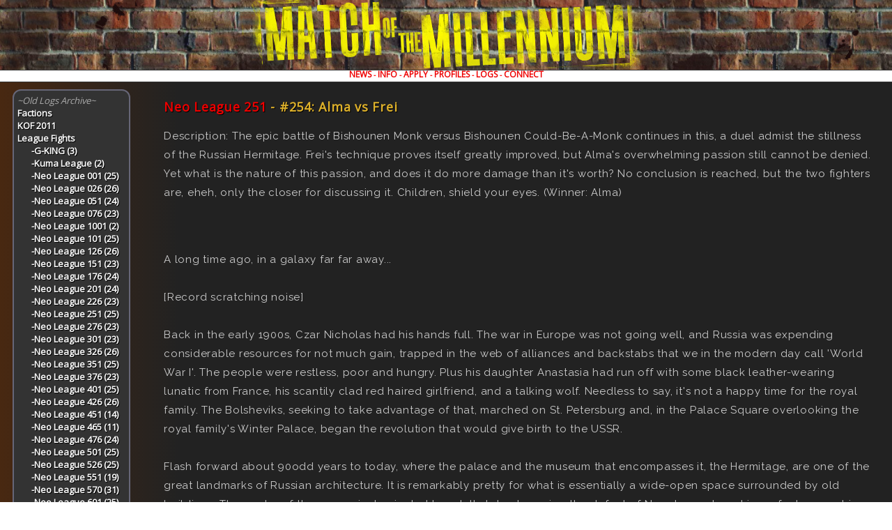

--- FILE ---
content_type: text/html
request_url: http://motm.kicks-ass.net/logs/idx/0001512.shtml
body_size: 20244
content:
<!doctype html>
<head>
<html>
    <meta charset="utf-8" />
    <meta http-equiv="Content-Type" content="text/html; charset=UTF-8" />
    <!-- meta http-equiv="X-UA-Compatible" content="IE=8" -->
    <meta name="viewport" content="width=device-width, initial-scale=1.0" />
    <title>Match of the Millennium</title>
    <link href="https://fonts.googleapis.com/css?family=Roboto+Mono|Open+Sans|Raleway" rel="stylesheet">
    <link href="/motmstyle.css?s=47" rel="stylesheet" type="text/css" title="MOTM Reboot" />
    <link href="/2021.css?s=4" rel="stylesheet" type="text/css" />
    <link rel="shortcut icon" href="/favicon.ico" />
</head>
<body>
<svg xmlns="http://www.w3.org/2000/svg" hidden aria-hidden role="img" width="1" height="1" viewbox="0 0 1 1">
<title>Patterns for use in meters.</title>
<defs>
<pattern id="grooveLeft" viewBox="0,0,10,10" height="10" width="10" x="0" patternUnits="userSpaceOnUse" patternTransform="scale(-0.66)" y="5" patternContentUnits="objectBoundingBox"><polygon fill="#0007" points="5,0 10,0 5,5 10,10 5,10 0,5"></polygon></pattern>' + 
<pattern id="grooveRight" viewBox="0,0,10,10" height="10" width="10" x="0" patternUnits="userSpaceOnUse" patternTransform="scale(0.66)" y="5" patternContentUnits="objectBoundingBox"><polygon fill="#0007" points="5,0 10,0 5,5 10,10 5,10 0,5"></polygon></pattern>
</defs>
</svg>
<div id="title" class="nocontent">
    <div id="NavToggle" class="NavRevealIfSmall"> <span></span><span></span><span></span></div>
    <h1>Match of the Millennium
</h1>
</div>
<div id="mainnav" class="nocontent">
    <a href="/">NEWS</a> -
    <a href="/info/">INFO</a> -
    <a href="/info/application.shtml">APPLY</a> -
    <a href="/profiles/">PROFILES</a> -
    <a href="/log/">LOGS</a> -
    <a href="/connect.shtml">CONNECT</a>
</div>
<!-- This is the end of the header file. Everything below this point is auto-generated. -->

<!--UdmComment-->
<div id="nav">
  <a href="/logs/factions.shtml">Factions</a><br>
  <a href="/logs/kof_2011.shtml">KOF 2011</a><br>
  <a href="/logs/league_fights.shtml">League Fights</a>
  <div id="subnav">
    <a class="sub" href="/logs/g-king.shtml">-G-KING (3)</a><br>
    <a class="sub" href="/logs/kuma_league.shtml">-Kuma League (2)</a><br>
    <a class="sub" href="/logs/neo_league_001.shtml">-Neo League 001 (25)</a><br>
    <a class="sub" href="/logs/neo_league_026.shtml">-Neo League 026 (26)</a><br>
    <a class="sub" href="/logs/neo_league_051.shtml">-Neo League 051 (24)</a><br>
    <a class="sub" href="/logs/neo_league_076.shtml">-Neo League 076 (23)</a><br>
    <a class="sub" href="/logs/neo_league_1001.shtml">-Neo League 1001 (2)</a><br>
    <a class="sub" href="/logs/neo_league_101.shtml">-Neo League 101 (25)</a><br>
    <a class="sub" href="/logs/neo_league_126.shtml">-Neo League 126 (26)</a><br>
    <a class="sub" href="/logs/neo_league_151.shtml">-Neo League 151 (23)</a><br>
    <a class="sub" href="/logs/neo_league_176.shtml">-Neo League 176 (24)</a><br>
    <a class="sub" href="/logs/neo_league_201.shtml">-Neo League 201 (24)</a><br>
    <a class="sub" href="/logs/neo_league_226.shtml">-Neo League 226 (23)</a><br>
    <a class="sub" href="/logs/neo_league_251.shtml">-Neo League 251 (25)</a><br>
    <a class="sub" href="/logs/neo_league_276.shtml">-Neo League 276 (23)</a><br>
    <a class="sub" href="/logs/neo_league_301.shtml">-Neo League 301 (23)</a><br>
    <a class="sub" href="/logs/neo_league_326.shtml">-Neo League 326 (26)</a><br>
    <a class="sub" href="/logs/neo_league_351.shtml">-Neo League 351 (25)</a><br>
    <a class="sub" href="/logs/neo_league_376.shtml">-Neo League 376 (23)</a><br>
    <a class="sub" href="/logs/neo_league_401.shtml">-Neo League 401 (25)</a><br>
    <a class="sub" href="/logs/neo_league_426.shtml">-Neo League 426 (26)</a><br>
    <a class="sub" href="/logs/neo_league_451.shtml">-Neo League 451 (14)</a><br>
    <a class="sub" href="/logs/neo_league_465.shtml">-Neo League 465 (11)</a><br>
    <a class="sub" href="/logs/neo_league_476.shtml">-Neo League 476 (24)</a><br>
    <a class="sub" href="/logs/neo_league_501.shtml">-Neo League 501 (25)</a><br>
    <a class="sub" href="/logs/neo_league_526.shtml">-Neo League 526 (25)</a><br>
    <a class="sub" href="/logs/neo_league_551.shtml">-Neo League 551 (19)</a><br>
    <a class="sub" href="/logs/neo_league_570.shtml">-Neo League 570 (31)</a><br>
    <a class="sub" href="/logs/neo_league_601.shtml">-Neo League 601 (25)</a><br>
    <a class="sub" href="/logs/neo_league_626.shtml">-Neo League 626 (25)</a><br>
    <a class="sub" href="/logs/neo_league_651.shtml">-Neo League 651 (9)</a><br>
    <a class="sub" href="/logs/neo_league_660.shtml">-Neo League 660 (16)</a><br>
    <a class="sub" href="/logs/neo_league_676.shtml">-Neo League 676 (25)</a><br>
    <a class="sub" href="/logs/neo_league_701.shtml">-Neo League 701 (26)</a><br>
    <a class="sub" href="/logs/neo_league_726.shtml">-Neo League 726 (25)</a><br>
    <a class="sub" href="/logs/neo_league_751.shtml">-Neo League 751 (25)</a><br>
    <a class="sub" href="/logs/neo_league_776.shtml">-Neo League 776 (25)</a><br>
    <a class="sub" href="/logs/neo_league_801.shtml">-Neo League 801 (16)</a><br>
    <a class="sub" href="/logs/neo_league_816.shtml">-Neo League 816 (10)</a><br>
    <a class="sub" href="/logs/neo_league_826.shtml">-Neo League 826 (25)</a><br>
    <a class="sub" href="/logs/neo_league_851.shtml">-Neo League 851 (25)</a><br>
    <a class="sub" href="/logs/neo_league_876.shtml">-Neo League 876 (16)</a><br>
    <a class="sub" href="/logs/neo_league_892.shtml">-Neo League 892 (9)</a><br>
    <a class="sub" href="/logs/neo_league_901.shtml">-Neo League 901 (25)</a><br>
    <a class="sub" href="/logs/neo_league_926.shtml">-Neo League 926 (25)</a><br>
    <a class="sub" href="/logs/neo_league_951.shtml">-Neo League 951 (25)</a><br>
    <a class="sub" href="/logs/neo_league_976.shtml">-Neo League 976 (25)</a><br>
  </div>
  <a href="/logs/llk.shtml">LLK</a><br>
  <a href="/logs/neo_development_project.shtml">Neo Development Project</a><br>
  <a href="/logs/off_the_record.shtml">Off the Record</a><br>
  <a href="/logs/players.shtml">Players</a><br>
  <a href="/logs/ppv.shtml">PPV</a><br>
  <a href="/logs/snf.shtml">SNF</a><br>
  <a href="/logs/snf_2004.shtml">SNF 2004</a><br>
  <a href="/logs/snf_2005.shtml">SNF 2005</a><br>
  <a href="/logs/snf_2006.shtml">SNF 2006</a><br>
  <a href="/logs/snf_2007.shtml">SNF 2007</a><br>
  <a href="/logs/snf_2008.shtml">SNF 2008</a><br>
  <a href="/logs/snf_2009.shtml">SNF 2009</a><br>
  <a href="/logs/snf_2010.shtml">SNF 2010</a><br>
  <a href="/logs/snf_2011.shtml">SNF 2011</a><br>
  <a href="/logs/snf_2012.shtml">SNF 2012</a><br>
  <a href="/logs/tinyplots.shtml">TinyPlots</a><br>
  <a href="/logs/tournaments.shtml">Tournaments</a><br>
  <a href="/logs/playerindex.shtml">Player Index</a><br>
  <a href="/logs/published.shtml">Recently Published</a><br>
</div>
<!--/UdmComment-->

<div class="content">
<div class="header">
<h2><a href="../neo_league_251.shtml">Neo League 251</a> - #254: Alma vs Frei</h2>
</div>
<div class="entry">
<p> Description: The epic battle of Bishounen Monk versus Bishounen Could-Be-A-Monk continues in this, a duel admist the stillness of the Russian Hermitage. Frei's technique proves itself greatly improved, but Alma's overwhelming passion still cannot be denied. Yet what is the nature of this passion, and does it do more damage than it's worth? No conclusion is reached, but the two fighters are, eheh, only the closer for discussing it. Children, shield your eyes. (Winner: Alma)</p><br>
<br>A long time ago, in a galaxy far far away...
<br>
 
<br>
 [Record scratching noise]
<br>
 
<br>
 Back in the early 1900s, Czar Nicholas had his hands full. The war in Europe was not going well, and Russia was expending considerable resources for not much gain, trapped in the web of alliances and backstabs that we in the modern day call 'World War I'. The people were restless, poor and hungry. Plus his daughter Anastasia had run off with some black leather-wearing lunatic from France, his scantily clad red haired girlfriend, and a talking wolf. Needless to say, it's not a happy time for the royal family. The Bolsheviks, seeking to take advantage of that, marched on St. Petersburg and, in the Palace Square overlooking the royal family's Winter Palace, began the revolution that would give birth to the USSR.
<br>
 
<br>
 Flash forward about 90odd years to today, where the palace and the museum that encompasses it, the Hermitage, are one of the great landmarks of Russian architecture. It is remarkably pretty for what is essentially a wide-open space surrounded by old buildings. The center of the square is dominated by a tall statue honoring the defeat of Napoleon, placed in perfect geometric synchronicity with the gridwork of stone beneath it, the position of the gates of the Winter Palace, and the opposite side of the square, the General Staff building of the former government.
<br>
 
<br>
 Standing in the square in the shadow of that tall column is Frei, who is glancing around at the methodically picture-perfect clockwork precision of the landscape...
<br>
 
<br>
 ...with what might be fear. "This entire square is *SUSPICIOUS*!"
<br>
<br>~ It's like a graveyard. ~
<br>
 There are a number of quite interesting reasons why Alma Towazu -- and Frei, for that matter -- would make very good characters for a Shadow Hearts game set in their era, but one glaring reason stands out as to why they /shouldn't/: they would most assuredly be side characters, and the main character would probably be Jiro Kasagi. And no game developer, thank goodness, would ever allow that to happen.
<br>
 True story.
<br>
 But for all the talents and quirks that would make him a good RPG hero, young Alma is discovering that he too finds the outlay of this place a bit, well, creepy. Not that it isn't attractive, or a beautiful display of the aesthetic capabilities of humankind. But he's getting the same feeling he got when he visited the Metro City central park -- the large but purely artificial park, so popular during the day and so dangerous at night -- and it's a disorienting feeling that makes him want to constantly glance over his shoulder. Everything here has been carefully ordered. Now, you might think that a guy so down with being harmonious like our friend Alma here would be into this, but that's getting Alma wrong. We're talking about the guy who's attracted to women like Xiangfei. Leaving aside all the /other/ possible mental problems he may have that could have resulted in such an attraction, it's clear that for him, truly feeling at home and at peace requires a certain level of activity -- of chaos, if you will. Activity, change, is part of being alive. This place is so measured as to be still.
<br>
 This place is dead.
<br>
 Naturally, the handsome young fighting model's thoughts don't show on his features, his normal expression of good-natured mild calm there as always. Even as he smiles at the sight of Frei, however, and notes the cameras that have been trained on the center of this courtyard from the gates and gridwork, his eyes remain serious.
<br>
 "Hey, Frei," the younger man says softly, his smile reassuring. "Funny that we meet in a place like this."
<br>
 ~ Fighting here may be strange for /both/ of us... ~
<br>
<br>"Funny like haha funny, or funny like creepy funny because I feel like I'm trapped in the White Room at Wolfram and Hart?" Wolfram and what? Frei gives Alma a curious glance. He finds the rigid order particularly creepy too, though not because he senses its lack of animation -- though indeed, that may be part of it. For him, it's a little different. Even a still life has life. A painting of an apple can have the vibrance of an apple. Even a rock garden can have 'life', a feeling of presence. This place? NADA. It's like a giant diorama.
<br>
 
<br>
 The presence of another human being, though, seems to calm the monk somewhat as he gives Alma a wave and a slight smile before tightening his headband and then pushing both hands out forcefully with a sharp exhalation, the long trails of the bandanna flapping out behind him for a moment. "Okay. This place is just *crushing* Yin. Like, hardcore oppressive bottom-of-the-sea Yin. No wonder the Bolsheviks were such screwed up people." Getting into stance, the monk's slight smile suddenly becomes a manic grin as he squares off with Alma. "I guess I'll just have to be a little more Yang to compensate. You ready?"
<br>
<br>COMBATSYS: Frei has started a fight here.
<br>
<span class="meters"><br>[<span class="green">\\\\\\\\\\\\\\\\\\\\\\\\\\\\\\</span> &nbsp;< <br>
Frei &nbsp; &nbsp; &nbsp; &nbsp; &nbsp; &nbsp; <span class="grey">0/-------/-------</span><span class="yellow"></span>|
</span>
<br>
<br>"Wolfram and what?"
<br>
 Well, Alma's got his own kind of funny, which is something along the lines of 'Delighting in absurd or paradoxical coincidences or results funny', but that's quite a mouthful and will probably leave the bitter aftertaste of pretention behind anyway, so Alma feels no need to get too specific. But he ought to say something, so he asks that -- anyway, he's kinda curious. Frei's always making these references Alma doesn't understand.
<br>
 ~ And he speaks so quickly. ~
<br>
 But none of this stops the handsome copper-skinned youth from grinning good-humoredly as he nods in return to Frei's wave. Alma steps back, shifting his feet lightly, finding that he feels a bit more natural too now that Frei's here. As long as something is happening -- or in Frei's case, some/one/ is happening -- he gets the orienting sensation that the flow of the universe is continuing. Besides... Frei seems stronger.
<br>
 "It's been a while since we've challenged each other," the calm-voiced youth remarks, drawing his open hands up gently, straighting his posture and relaxing his body in his own interpretation of the Hiten-Ryu stance. "Please, do your best..."
<br>
 Another slight smile, there, as the young man's deep hazel eyes grow intent and inscrutible.
<br>
 "...so we can liven this place up."
<br>
<br>COMBATSYS: Alma has joined the fight here.
<br>
<span class="meters"><br>[<span class="green">\\\\\\\\\\\\\\\\\\\\\\\\\\\\\\</span> &nbsp;< > &nbsp;<span class="green">//////////////////////////////</span>]<br>
Frei &nbsp; &nbsp; &nbsp; &nbsp; &nbsp; &nbsp; <span class="grey">0/-------/-------</span><span class="yellow"></span>|<span class="yellow"></span><span class="grey">-------</span><span class="grey">\-------\0</span> &nbsp; &nbsp; &nbsp; &nbsp; &nbsp; &nbsp; Alma
</span>
<br>
<br>The question does not break Frei's stride (or grin) at all. "Wolfram and Hart. Evil law firm. You know, you wouldn't think an aged master of chi living in the mountains of China would get pirated satellite, but that man loved him some DirecTV." The monk flexes his fingers, dark leather handguards creaking slightly as he does so, and then begins to circle a bit, measuring Alma's stance. 'Do your best', huh... yeah, well. He's still smarting from the beatdown Adelheid gave him, but it doesn't show. "He watched 'Angel' and 'Charmed'. It was weird."
<br>
 
<br>
 Coming to a sudden stop, the monk gauges his distance to Alma, and then rushes forward, golden energy already gathering at the tips of his fingers as he cups them together at his side. "It has been a while, hasn't it? I dunno I've changed much, though..." With a manic grin, he hurls himself at Alma at the last second, bringing his palms forward and exploding a sphere of golden yang chi right in the model's face (well, and torso, and arms, etc). "I guess we'll see!"
<br>
<br>COMBATSYS: Frei successfully hits Alma with Hizashi.
<br>
<span class="meters"><br>[<span class="green"> \\\\\\\\\\\\\\\\\\\\\\\\\\\\\</span> &nbsp;< > &nbsp;<span class="green">////////////////////////// &nbsp; &nbsp;</span>]<br>
Frei &nbsp; &nbsp; &nbsp; &nbsp; &nbsp; &nbsp; <span class="grey">0/-------/------</span><span class="yellow">=</span>|<span class="yellow">==</span><span class="grey">-----</span><span class="grey">\-------\0</span> &nbsp; &nbsp; &nbsp; &nbsp; &nbsp; &nbsp; Alma
</span>
<br>
<br>"Hmph--!"
<br>
 It's not that Alma's distracted by Frei's chatter; he's at least aware enough to avoid falling for that. But psychic senses or no -- perhaps due to his memory of Frei's usual strength -- he misjudges the power of the coming technique, and when he brings his arms up to guard against the attack the energy simply bursts through. The tall young man staggers back a few steps, sliding a bit on one foot, but without a word turns the slide into a preparation to lunge and hurls himself forward, drawing his hand back in the process. White fire flickers to life in his hands, surging as he pulls his hand back as though pumping an inner bellows, and leaving faint trails of pink and purple-tinged light where it passes.
<br>
 "--hou!"
<br>
 The mild-faced, calm-eyed youth has apparently decided that this return blast of energy will do the talking for him.
<br>
 Though with Psycho Power, I guess that kinda works out.
<br>
<br>COMBATSYS: Frei blocks Alma's Self Expression.
<br>
<span class="meters"><br>[<span class="green"> &nbsp; &nbsp;\\\\\\\\\\\\\\\\\\\\\\\\\\</span> &nbsp;< > &nbsp;<span class="green">///////////////////////// &nbsp; &nbsp; </span>]<br>
Frei &nbsp; &nbsp; &nbsp; &nbsp; &nbsp; &nbsp; <span class="grey">0/-------/----</span><span class="yellow">===</span>|<span class="yellow">==</span><span class="grey">-----</span><span class="grey">\-------\0</span> &nbsp; &nbsp; &nbsp; &nbsp; &nbsp; &nbsp; Alma
</span>
<br>
<br>Check the frequency, Kenneth. Your Psycho Power may need to talk a little louder.
<br>
 
<br>
 There's a faint shimmer of silvery-white around Frei's forearm as he interposes it in the face of the attack, the girly-colored (you know it's true) energy splashing against his guard, causing the monk to wince. Those still hurt no matter how much of a defensive effort he puts into it, but there's no time to be worried about such things. "Ow, dangit..." he mutters, shaking out his left forearm after the psychic blast dissipates.
<br>
 
<br>
 Of course, he hasn't actually left being NEAR Alma and decides to take advantage of that, suddenly surging forward the few steps between himself and the fighting model and attempting to plant his foot in Alma's hip, then another on his chest, and the simply leaping off Alma in a spiralling vault in the opposite direction, his back turned. Seems like such a good opportunity to attack! Which is why just as Frei kicks off, a blast of purple lightning arcs out of the sky and into poor Alma's body. You know, as a deterrent.
<br>
<br>COMBATSYS: Frei successfully hits Alma with Tenrai Enbu.
<br>
<span class="meters"><br>[<span class="green"> &nbsp; &nbsp; \\\\\\\\\\\\\\\\\\\\\\\\\</span> &nbsp;< > &nbsp;<span class="yellow">//////////////////// &nbsp; &nbsp; &nbsp; &nbsp; &nbsp;</span>]<br>
Frei &nbsp; &nbsp; &nbsp; &nbsp; &nbsp; &nbsp; <span class="grey">0/-------/---</span><span class="yellow">====</span>|<span class="yellow">=====</span><span class="grey">--</span><span class="grey">\-------\0</span> &nbsp; &nbsp; &nbsp; &nbsp; &nbsp; &nbsp; Alma
</span>
<br>
<br>Psycho Power may be painful, but having it evaded or blocked, Alma finds, is especially disorienting. Imagine that you've put your keys down behind you, and then you turn around for just a second, literally just a /second/, and then you look and they're gone. It's that same stunned feeling, the desire to simply not accept the reality of the situation, the need to shake your fist and shout 'That's impossible!', as unhelpful as such a thing would be.
<br>
 Now imagine that after you turn around and see your keys are gone, somebody steps on your face and hits you with a bolt of lightning.
<br>
 ...okay, so, not even I can really imagine that, but that's what just happened to Alma. But he makes a good show of it -- as he sprawls from the kick he actually catches himself on one hand, twisting acrobatically to prevent himself from crashing against the stone ground, and he simply endures the lightning with gritted teeth as he continues swinging his body to quickly rise. He does not hesitate -- the end result is not important right now so much as making sure he gets the opportunity to give his all, and that's what he's drawn to do.
<br>
 Thus the handsome youth throws himself into the fray once again, hurling himself into the air in an apparently bizarre and twisted manuever that, like a budding blossom blooming into bright color, begins to make sense only as his right foot ignites with white fire. Swinging his body around with the gathering momentum, fuelled by pure fighting spirit, Alma roars with a fury free of any frustration or indignation as he aims a powerful hooking kick at Frei's head.
<br>
 "Uuuuryaaaahh!"
<br>
<br>COMBATSYS: Frei endures Alma's Shooting Star EX.
<br>
<span class="meters"><br>[<span class="yellow"> &nbsp; &nbsp; &nbsp; &nbsp; &nbsp; \\\\\\\\\\\\\\\\\\\</span> &nbsp;< > &nbsp;<span class="yellow">//////////////////// &nbsp; &nbsp; &nbsp; &nbsp; &nbsp;</span>]<br>
Frei &nbsp; &nbsp; &nbsp; &nbsp; &nbsp; &nbsp; <span class="yellow">1</span><span class="grey">/-------</span><span class="yellow"></span><span class="green">/=======</span>|<span class="yellow">======</span><span class="grey">-</span><span class="grey">\-------\0</span> &nbsp; &nbsp; &nbsp; &nbsp; &nbsp; &nbsp; Alma
</span>
<br>
<br>*WHAM*.
<br>
 
<br>
 That's the sound of Alma's kick impacting on the side of Frei's head with what can only be called crushing impact. Already strong physical attacks from Alma are only bolstered even further by his addition of Psycho Power to the mix. A lesser person would probably have been laid out like a ten cent whore by that strike, and indeed, the sickening sound of impact does make Frei grit his teeth in intense pain.
<br>
 
<br>
 What it does do is make him fall over. Or, in fact, move so much as an inch.
<br>
 
<br>
 Instead, he simply grins. "Well, what do you think? Sufficiently different from before?" Frei asks with an almost impish smile, standing plenty close enough for Alma to make it all the more visible, too. "Or just the same old same old?" Not wasting any time, he snaps out a hand with snake-like speed, looking to get a grip on the leg Alma was kind enough to provide him with. If that works? Into the air they go, Frei spinning Alma in a full circle before hurling him at the ground like a comet, with only a huge burst of earth chi 'leaves' to break his fall.
<br>
<br>COMBATSYS: Frei successfully hits Alma with Daichi Kudaki EX.
<br>
<span class="meters"><br>[<span class="yellow"> &nbsp; &nbsp; &nbsp; &nbsp; &nbsp; \\\\\\\\\\\\\\\\\\\</span> &nbsp;< > &nbsp;<span class="yellow">//////////////// &nbsp; &nbsp; &nbsp; &nbsp; &nbsp; &nbsp; &nbsp;</span>]<br>
Frei &nbsp; &nbsp; &nbsp; &nbsp; &nbsp; &nbsp; <span class="yellow">1</span><span class="grey">/-------</span><span class="yellow"></span><span class="green">/=======</span>|<span class="green">=======\</span><span class="yellow">=</span><span class="grey">------\</span><span class="yellow">1</span> &nbsp; &nbsp; &nbsp; &nbsp; &nbsp; &nbsp; Alma
</span>
<br>
<br>~ Interesting. ~
<br>
 Well, from a certain perspective, it /is/ pretty interesting. It's interesting that Frei literally just seemed to absorb all that force, somehow maintaining his feet against the combined physical impact against his skull and the mental assault that comes with the flame -- and it's pretty interesting the way Alma is swung to the ground, back arching with a painful snap with the sudden leaf-buoyed impact before he flops to the ground. The tall youth grunts once, quietly, and then gets to his feet, taking a moment rather than just rolling up.
<br>
 "Nice work," Alma offers simply, placing a palm on the small of his back and pushing it outward with a slight wince. At least there's no popping sound. He's still young and vigorous. "I think you've improved..."
<br>
 And then he's blurring forward, shifting suddenly into a fierce forward punch to Frei's head that, if it connects, may stun him long enough to leave him open for a follow-up backfist. It's pretty harsh to keep attacking the same place, but... Alma /does/ have to give his all.
<br>
 "Hm!"
<br>
<br>COMBATSYS: Frei just-defends Alma's Strong Punch!
<br>
<span class="meters"><br>[<span class="yellow"> &nbsp; &nbsp; &nbsp; &nbsp; \\\\\\\\\\\\\\\\\\\\\</span> &nbsp;< > &nbsp;<span class="yellow">///////////////// &nbsp; &nbsp; &nbsp; &nbsp; &nbsp; &nbsp; </span>]<br>
Frei &nbsp; &nbsp; &nbsp; &nbsp; &nbsp; &nbsp; <span class="grey">0/-------/------</span><span class="yellow">=</span>|<span class="green">=======\</span><span class="yellow">=</span><span class="grey">------\</span><span class="yellow">1</span> &nbsp; &nbsp; &nbsp; &nbsp; &nbsp; &nbsp; Alma
</span>
<br>
<br>"Nice to hear you think so," the monk says conversationally. And why can he be conversational? Because Alma's fierce forward punch (he forgot to crouch first, that's why no Sacred Wave) is just... there's a dull, soft *whap* sound as the monk catches it with his index and middle fingers on his right hand, pushing it gently and harmlessly to the side. "I was starting to get a bit of an inferiority complex what with all you school-age people who mastered nine martial arts before you were 18, and it took me 6 years to figure out how to kick with fire." He doesn't bring up the 13 year old kid who can kick with fire. The little rat.
<br>
 
<br>
 He still has Alma in close, Frei does, but he isn't sure he entirely likes being there. Deciding to put some distance between himself and his opponent, the monk reaches back his left, non-blocking hand, gathering a huge sphere of blue-white chi that frosts the already brisk spring air to an even greater chill. "I just like to keep up." Swinging his hand around, the monk detonates the improv ice grenade between himself and Alma, hopping backwards at the same time. Hopefully, that will give him the space he needs.
<br>
<br>COMBATSYS: Frei successfully hits Alma with Hyoushou Rengeki.
<br>
<span class="meters"><br>[<span class="yellow"> &nbsp; &nbsp; &nbsp; &nbsp; &nbsp;\\\\\\\\\\\\\\\\\\\\</span> &nbsp;< > &nbsp;<span class="red">///////////// &nbsp; &nbsp; &nbsp; &nbsp; &nbsp; &nbsp; &nbsp; &nbsp; </span>]<br>
Frei &nbsp; &nbsp; &nbsp; &nbsp; &nbsp; &nbsp; <span class="grey">0/-------/----</span><span class="yellow">===</span>|<span class="green">=======\</span><span class="yellow">===</span><span class="grey">----\</span><span class="yellow">1</span> &nbsp; &nbsp; &nbsp; &nbsp; &nbsp; &nbsp; Alma
</span>
<br>
<br>[OOC] Frei says, "This bodes ill."
<br>
<br>[OOC] Frei says, "You having gauge always bodes ill."
<br>
<br>[OOC] Alma says, "It'd bode more ill if I didn't have this friggin projectile penalty. XD"
<br>
<br>[OOC] Frei says, "Blah di blah blah blah. :P"
<br>
<br>[OOC] Alma XD
<br>
<br>o_o;
<br>
 Dang, Frei, that was near psychic, right there. Alma can't help but at least blink when you just catch his punch, and at the very least, dramatic effect demands that he get owned by the next attack. Admittedly, there are a lot of other reasons why Alma is struck by the flying ice shards, but blaming it on theatrical imperative makes me feel better about it...
<br>
 The young man is able to keep his feet, but he looks genuinely pretty dazed now -- Frei's outdoing him in technique today, and it looks like Alma's only advantage is going to be his sheer power. At a disadvantage already due to his distance from his opponent and the fog that plagues his mind and slows his reflexes, the young fighter still finds the strength to unleash a wave of white fire at Frei as quickly as he can.
<br>
 (Oh, right, /roll/ the joystick. /That/ was the problem.)
<br>
 "Kuuuuu SEIHA!"
<br>
<br>COMBATSYS: Frei overcomes Sacred Wave from Alma with Hyoushou Rengeki.
<br>
<span class="meters"><br>[<span class="yellow"> &nbsp; &nbsp; &nbsp; &nbsp; &nbsp; \\\\\\\\\\\\\\\\\\\</span> &nbsp;< > &nbsp;<span class="red">//////////// &nbsp; &nbsp; &nbsp; &nbsp; &nbsp; &nbsp; &nbsp; &nbsp; &nbsp;</span>]<br>
Frei &nbsp; &nbsp; &nbsp; &nbsp; &nbsp; &nbsp; <span class="grey">0/-------/----</span><span class="yellow">===</span>|<span class="green">=======\</span><span class="yellow">====</span><span class="grey">---\</span><span class="yellow">1</span> &nbsp; &nbsp; &nbsp; &nbsp; &nbsp; &nbsp; Alma
</span>
<br>
<br>Note the specific reference to Frei's left hand in the previous attack.
<br>
 
<br>
 Why is it important? Because the joke is that he is not left-handed, which surely even Alma must know because that movie is, really, one of the great classics. The truth, however, is simply that Frei has been fighting projectile mavens of all forms -- Sakura, Tran, Alma himself -- and people with that nasty reflecting trick (like Yuri) for quite some time now. They are, after all, his weakness. So even as he hops backwards from the initial burst, he's preparing a second one with his *right* hand.
<br>
 
<br>
 With Alma's own psychic blast only mere inches away, Frei suddenly shifts his weigh and thrusts that right hand forward, hurling the second ice grenade right into Alma's attack. In a burst of blue-white ice and purple fire, the two energies struggle against each other in a terrific lightshow... but in the end, Alma's soul flame is entire consumed by the icy blast, which hurtles on toward the fighting model, reduced but still workable. "Not yet!"
<br>
<br>COMBATSYS: Frei successfully hits Alma with Hyoushou Rengeki.
<br>
<span class="meters"><br>[<span class="yellow"> &nbsp; &nbsp; &nbsp; &nbsp; &nbsp; \\\\\\\\\\\\\\\\\\\</span> &nbsp;< > &nbsp;<span class="red">///////// &nbsp; &nbsp; &nbsp; &nbsp; &nbsp; &nbsp; &nbsp; &nbsp; &nbsp; &nbsp; </span>]<br>
Frei &nbsp; &nbsp; &nbsp; &nbsp; &nbsp; &nbsp; <span class="grey">0/-------/---</span><span class="yellow">====</span>|<span class="green">=======\</span><span class="yellow">=====</span><span class="grey">--\</span><span class="yellow">1</span> &nbsp; &nbsp; &nbsp; &nbsp; &nbsp; &nbsp; Alma
</span>
<br>
<br>[OOC] Frei is willing to bet there was nothing left of that when it got to you. ^_^;
<br>
<br>[OOC] Alma says, "I'm going to get one reaction tonight, gosh darn it."
<br>
<br>Shucks -- that was supposed to buy Alma time, not immediately get him in hot water all over again. Or very cold water, as the case may be, as the poor youth finds himself showered with chunks of ice again. Wiping a line of blood off his cheek with his thumb, the fighting model simply grunts in response, focusing all his resolve on making sure he stays conscious and maintains his auric defenses.
<br>
 ~ I'm exhausted -- but I cannot lose until this passion is expressed! ~
<br>
 Fatigued but encouraged, Alma takes a deep breath, and recovers himself.
<br>
<br>COMBATSYS: Alma gains composure.
<br>
<span class="meters"><br>[<span class="yellow"> &nbsp; &nbsp; &nbsp; &nbsp; &nbsp; \\\\\\\\\\\\\\\\\\\</span> &nbsp;< > &nbsp;<span class="red">///////////// &nbsp; &nbsp; &nbsp; &nbsp; &nbsp; &nbsp; &nbsp; &nbsp; </span>]<br>
Frei &nbsp; &nbsp; &nbsp; &nbsp; &nbsp; &nbsp; <span class="grey">0/-------/---</span><span class="yellow">====</span>|<span class="green">=======\</span><span class="yellow">====</span><span class="grey">---\</span><span class="yellow">1</span> &nbsp; &nbsp; &nbsp; &nbsp; &nbsp; &nbsp; Alma
</span>
<br>
<br>Watching Alma carefully, the monk pauses a little. To him, fighting is very rarely an active mental endeavor; that goes a little counter to his philosophy of being as water, after all. Instead he, much like Alma, flows in and around the cracks, as it were, working on instinct and perception rather than tactics or plans. Sometimes, like now, it works out. Other times he gets beaten so bad his own mother wouldn't recognize him, if the two were on speaking terms and she'd seen him since he was 17, which she hasn't. So she might not recognize him anyway.
<br>
 
<br>
 In any event, Frei senses a disturbance in Alma's Force, as it were, and decides to do much the same and give himself a short breather rather than press the attack. After all, he's been tossing chi around left and right, and even for the most practiced individual, that takes some doing.
<br>
<br>COMBATSYS: Frei gains composure.
<br>
<span class="meters"><br>[<span class="green"> &nbsp; &nbsp; &nbsp; &nbsp;\\\\\\\\\\\\\\\\\\\\\\</span> &nbsp;< > &nbsp;<span class="red">///////////// &nbsp; &nbsp; &nbsp; &nbsp; &nbsp; &nbsp; &nbsp; &nbsp; </span>]<br>
Frei &nbsp; &nbsp; &nbsp; &nbsp; &nbsp; &nbsp; <span class="grey">0/-------/-----</span><span class="yellow">==</span>|<span class="green">=======\</span><span class="yellow">====</span><span class="grey">---\</span><span class="yellow">1</span> &nbsp; &nbsp; &nbsp; &nbsp; &nbsp; &nbsp; Alma
</span>
<br>
<br>Alma's broad shoulders rise with his breath, lips parting and eyes half-closing as the thrill of the fight melts his fatigue away. No time to be tired; no time to give in. He's still in this fight, and he's got to make it good--
<br>
 --so once again he begins an offensive, lunging into a jab punch that ends up being a feint. Not that it won't hit if Frei's not careful, but rather that the real goal is for it to force him back so that as Alma's body twists, he can lash out with a crushing back kick that may show just how much fight the tall youth still has left in him.
<br>
 "Hou!"
<br>
 Can't let Frei relax too much, anyway.
<br>
<br>COMBATSYS: Frei blocks Alma's Heavy Kick.
<br>
<span class="meters"><br>[<span class="yellow"> &nbsp; &nbsp; &nbsp; &nbsp; &nbsp;\\\\\\\\\\\\\\\\\\\\</span> &nbsp;< > &nbsp;<span class="red">////////////// &nbsp; &nbsp; &nbsp; &nbsp; &nbsp; &nbsp; &nbsp; &nbsp;</span>]<br>
Frei &nbsp; &nbsp; &nbsp; &nbsp; &nbsp; &nbsp; <span class="grey">0/-------/---</span><span class="yellow">====</span>|<span class="green">=======\</span><span class="yellow">====</span><span class="grey">---\</span><span class="yellow">1</span> &nbsp; &nbsp; &nbsp; &nbsp; &nbsp; &nbsp; Alma
</span>
<br>
<br>Maybe his intuition is just particularly good today, or perhaps he's becoming more able to read Alma's way of fighting. Either way, the feint jab punch is pretty much ignored; either the monk can sense that it's just going to sting a little and doesn't bother getting out of the way, or he really can tell it's a feint. Either way, the back kick is met with Frei's left forearm sweeping through and brushing it aside, the monk gritting his teeth from the pain but not letting it stop him. Instead, he simply drives his right hand forward, hopefully before Alma can escape, and tosses out another burst of golden chi, looking to shower Alma with shiny sparks.
<br>
<br>COMBATSYS: Frei successfully hits Alma with Hizashi.
<br>
<span class="meters"><br>[<span class="yellow"> &nbsp; &nbsp; &nbsp; &nbsp; &nbsp; \\\\\\\\\\\\\\\\\\\</span> &nbsp;< > &nbsp;<span class="red">////////// &nbsp; &nbsp; &nbsp; &nbsp; &nbsp; &nbsp; &nbsp; &nbsp; &nbsp; &nbsp;</span>]<br>
Frei &nbsp; &nbsp; &nbsp; &nbsp; &nbsp; &nbsp; <span class="grey">0/-------/--</span><span class="yellow">=====</span>|<span class="green">=======\</span><span class="yellow">=======</span><span class="grey">\</span><span class="yellow">1</span> &nbsp; &nbsp; &nbsp; &nbsp; &nbsp; &nbsp; Alma
</span>
<br>
<br>Damn, he's too slow turning or something, because--
<br>
 ~ Enough of this! ~
<br>
 It's not frustration in the usual sense. If it were, you'd see it on Alma's face, because while he's not a demonstrative person by nature, he can't help but genuine express how he feels. No, this is the intensity born of frustrated fighting spirit. He has passion, but he can't seem to express it, because he just can't move fast enough to find an /opening/...
<br>
 "Rrrrrahhh--"
<br>
 A bellow, arising deep from within the youth, his body gathering momentum with the twist as he just crashes through the attack he's unable to avoid, twisting his body even as the knotted power inside him uncoils...
<br>
 "--HAAAAAAAHH!"
<br>
 And spinning, eyes blazing with inner light and battle fury, Alma cracks the stone beneath him with a fierce punch, unleashing an enormous geyser of soulfire underneath Frei's feet.
<br>
<br>COMBATSYS: Alma successfully hits Frei with Full Confession.
<br>
<span class="meters"><br>[<span class="red"> &nbsp; &nbsp; &nbsp; &nbsp; &nbsp; &nbsp; &nbsp; &nbsp; &nbsp; &nbsp; &nbsp;\\\\\\\\</span> &nbsp;< > &nbsp;<span class="red">////////// &nbsp; &nbsp; &nbsp; &nbsp; &nbsp; &nbsp; &nbsp; &nbsp; &nbsp; &nbsp;</span>]<br>
Frei &nbsp; &nbsp; &nbsp; &nbsp; &nbsp; &nbsp; <span class="yellow">1</span><span class="grey">/---</span><span class="yellow">====</span><span class="green">/=======</span>|<span class="yellow">=======</span><span class="grey"></span><span class="grey">\-------\0</span> &nbsp; &nbsp; &nbsp; &nbsp; &nbsp; &nbsp; Alma
</span>
<br>
<br>Well, that works beyond Alma's wildest dreams, to be sure. The immense psychic blast basically envelops Frei totally, obscuring him from sight in a massive, swirling torrent of pink-violet energy that flows around him like a tornado, swirling upwards and outwards. But Alma can probably sense it. Psychic energy doesn't seem to have a lot of 'momentum', unless the user wills it so... and even if it did, Frei is resisting with all of his energy. The monk doesn't move, instead throwing his arms down to his side. He knows this battle isn't physical; it's in his mind. If he wants to pull through, that's where he needs to fight. In his mind and in his heart.
<br>
 
<br>
 And yet the images that come through are... mostly about Alma, aren't they? The first time the two met, their subsequent fights. An embarrassing meeting with Alma and Mimiru... and the fateful night at the amusement park with Tran. Frei sitting at a coffee shop table and telling Tran that he thought he might have loved Alma. Not knowing what he felt. The power of the psychic attack is doubt. If you can make the mind give up, the body will too. But toward the end, marshalling all of his willpower, Frei comes to a conclusion, focusing with terrible mental ferocity on how Alma treated Tran at the park, and Tran's feelings afterwards.
<br>
 
<br>
 That's when the flame starts to disappear.
<br>
 
<br>
 In fact, it's a wind... a wind coming from Frei, whose hands now glow with an increasingly fiery halo of rainbow colors. The flame may have bowed him, but he is unbroken... and in fact, while it might not necessarily be called 'rage', there is something... dark about Frei's heavy-lidded expression, and the terrible swirling of energies around his hands. Something's gotta break. And with sudden ferocity, it happens: the monk launches himself at Alma, hands held in front of him, and hurls his palms at the fighting model.
<br>
 
<br>
 The resulting shockwave cracks the pavement in all directions whether it hits or not, the perfect order of the cold, dead Palace Square shattered. With only Frei's bellowed challenge to drown it out: "I'M NOT GOING TO LET YOU LOOK DOWN ON ME!"
<br>
<br>COMBATSYS: Alma blocks Frei's Fukami Reikai.
<br>
<span class="meters"><br>[<span class="red"> &nbsp; &nbsp; &nbsp; &nbsp; &nbsp; &nbsp; &nbsp; &nbsp; &nbsp; &nbsp; &nbsp;\\\\\\\\</span> &nbsp;< > &nbsp;<span class="red">/////// &nbsp; &nbsp; &nbsp; &nbsp; &nbsp; &nbsp; &nbsp; &nbsp; &nbsp; &nbsp; &nbsp; </span>]<br>
Frei &nbsp; &nbsp; &nbsp; &nbsp; &nbsp; &nbsp; <span class="grey">0/-------/-------</span><span class="yellow"></span>|<span class="green">=======\</span><span class="yellow"></span><span class="grey">-------\</span><span class="yellow">1</span> &nbsp; &nbsp; &nbsp; &nbsp; &nbsp; &nbsp; Alma
</span>
<br>
<br>Doubt is one word for it.
<br>
 It would explain why Alma, in the fights where he actually gives voice to his attacks rather than simply roaring as he's doing this time, sometimes tells his opponents to 'submit' or 'surrender'. It would certainly explain the feeling, as though all one's most basic assumptions, the simplest foundations that day-to-day life must rest on for it to continue -- even beliefs like 'I exist' -- seem suddenly called into question. And the rest of the universe starts to seem so enormous, and the beauty of it so breathtakingly exalted, that Alma's sparkling light becomes a beguiling temptation to let it go and find peace in the sweet darkness of unconsciousness--
<br>
 --but some have experienced Alma's power and felt insignificant... and despaired, and grown bitter and angry. To the point that in his weaker moments, the young man feels he begins to understand where Megumi is coming from...
<br>
 What Frei is feeling right now is for Frei to say. But what Alma himself feels his power do is wear away at the ego, penetrating the mentally constructed boundary between self and other like a foot scuffing at a chalk line. Ironically, those who are trained to release their egos are sometimes more vulnerable to such attacks; thus, Alma original weakness to his own energy form. Those who can call upon a powerful surge of will to assert themselves survive, but in the process, they occasionally reveal that which they would normally not. The young man knows this; in the haze of Psycho Power release he finds the sudden clarity of emptiness, and knows this.
<br>
 So he seems unsurprised by Frei's words, and his expression does not change as he is engulfed in the shockwave. The cracked stone causes dust to rise into the air, obscuring the youth and the surrounding area until there seems to be nothing left--
<br>
 "Relax," says a voice, utterly soft and gentle, from behind Frei.
<br>
 A hand moves the back of the monk's skull.
<br>
<br>COMBATSYS: Frei blocks Alma's Self Expression EX.
<br>
<span class="meters"><br>[<span class="red"> &nbsp; &nbsp; &nbsp; &nbsp; &nbsp; &nbsp; &nbsp; &nbsp; &nbsp; &nbsp; &nbsp; &nbsp;\\\\\\</span> &nbsp;< > &nbsp;<span class="red">/////// &nbsp; &nbsp; &nbsp; &nbsp; &nbsp; &nbsp; &nbsp; &nbsp; &nbsp; &nbsp; &nbsp; </span>]<br>
Frei &nbsp; &nbsp; &nbsp; &nbsp; &nbsp; &nbsp; <span class="grey">0/-------/-----</span><span class="yellow">==</span>|<span class="yellow">==</span><span class="grey">-----</span><span class="grey">\-------\0</span> &nbsp; &nbsp; &nbsp; &nbsp; &nbsp; &nbsp; Alma
</span>
<br>
<br>What Alma feels, interestingly enough, is not the back of Frei's hand. What he *feels* is a strong grip. Frei is not a physical powerhouse, by any means. He's developed his spiritual muscle more than his physical muscle... but you can't get along in the fighting world without having developed some degree of physical strength. The monk, with astonishing prescience, snatches Alma's fingers out of midair, locking his own in a grip with the fighting model's. Of course, this only looks easy externally; internally, Frei is fighting an ongoing battle with keeping the raging wave of psychic force at bay. So he doesn't escape this struggle unscathed completely.
<br>
 
<br>
 But when Frei actually half turns to face Alma, his eyes are back to being heavy-lidded, and the monk has an almost zombie-like appearance. "You don't mean to do it," he says quietly. "And actually, because you believe that you aren't intending to, you don't believe it happens. But in reality, people feel like you're lording yourself above them. Maybe they don't see your own personal darkness... probably because I think you hide it." And just as suddenly, the face breaks into a tired smile. This is the granite Frei under the sandstone, perhaps the 'real' Frei. The Frei that looks far older than the 26 he is, never mind the 18 he acts like. "At least, that's my view."
<br>
 
<br>
 But this is a fight, and the monk doesn't waste any more time once that moment has passed; instead he continues his grip and just leaps sideways and up, using Alma's body as a fulcrum point and intending just drive his knees right into Alma's shoulder and send him right into the ground, which comes up to meet him, as it were, earth chi responding to Frei's call.
<br>
<br>COMBATSYS: Alma dodges Frei's Daichi Kudaki.
<br>
<span class="meters"><br>[<span class="red"> &nbsp; &nbsp; &nbsp; &nbsp; &nbsp; &nbsp; &nbsp; &nbsp; &nbsp; &nbsp; &nbsp; &nbsp; &nbsp;\\\\</span> &nbsp;< > &nbsp;<span class="red">/////// &nbsp; &nbsp; &nbsp; &nbsp; &nbsp; &nbsp; &nbsp; &nbsp; &nbsp; &nbsp; &nbsp; </span>]<br>
Frei &nbsp; &nbsp; &nbsp; &nbsp; &nbsp; &nbsp; <span class="grey">0/-------/------</span><span class="yellow">=</span>|<span class="yellow">==</span><span class="grey">-----</span><span class="grey">\-------\0</span> &nbsp; &nbsp; &nbsp; &nbsp; &nbsp; &nbsp; Alma
</span>
<br>
<br>"Or maybe," Alma replies quietly, voice still gentle, looking Frei in the eyes with his own mysterious gaze, "my power just reveals the fears and insecurities that are already there."
<br>
 ~ Personal darkness... ~
<br>
 But his gaze is thoughtful, his exhausted mind occupied by Frei's last comments -- and perhaps, strangely, it's /because/ he's preoccupied that Alma is able to twist and hurl himself out of the way unthinkingly, spurred on by his renewed engagement in the fight. "I'm not sure if I hide anything," he murmurs even as he's finding his feet from his all-out evasion, although it doesn't sound anything like a denial. More like genuine speculation. "I'm not sure I'm really capable of it, if I want to feel like myself; if I want to feel like I'm living. But... maybe..."
<br>
 Then he's lunging, instinct and conscious mind running parallel without interfering with each other as, incredibly, he's able to begin a blurring series of jabs while continuing to speak... in an unusually soft, distant tone.
<br>
 "...maybe I really just don't like irresponsible adults..."
<br>
<br>[OOC] Frei says, "Well, who knows. I might JD."
<br>
<br>COMBATSYS: Frei blocks Alma's Spring Shower.
<br>
<span class="meters"><br>[<span class="red"> &nbsp; &nbsp; &nbsp; &nbsp; &nbsp; &nbsp; &nbsp; &nbsp; &nbsp; &nbsp; &nbsp; &nbsp; &nbsp; \\\</span> &nbsp;< > &nbsp;<span class="red">////// &nbsp; &nbsp; &nbsp; &nbsp; &nbsp; &nbsp; &nbsp; &nbsp; &nbsp; &nbsp; &nbsp; &nbsp;</span>]<br>
<span class="grey">Frei &nbsp; &nbsp; &nbsp; &nbsp; &nbsp; &nbsp; </span><span class="grey">0/-------/------</span><span class="yellow">=</span>|<span class="yellow">==</span><span class="grey">-----</span><span class="grey">\-------\0</span> &nbsp; &nbsp; &nbsp; &nbsp; &nbsp; &nbsp; Alma
</span>
<br>
<br>[OOC] Frei smirks. Exactly 0 health.
<br>
<br>[OOC] Alma :o
<br>
<br>The monk just shrugs, having little to no difficulty in quickly running a series of palm blocks through Alma's punches. He looks exhausted -- beyond exhausted -- but apparently he still has the energy to come to his own defense. "If you're trying to imply that everyone feels insecure compared to you," Frei says simply, though it's hard to tell if that's genuine mirth or sarcasm in his tone, "then I think at that point it's not about other people anymore, is it?" The monk stops and takes a breath, which turns into a cough... which turns into him noticing that said cough came with some blood in it. He hehs, with an almost airy expression. "Guess I pushed a bit too hard too soon."
<br>
 
<br>
 Turning his glance to Alma, the monk just purses his lips for a moment. He considers this, knowing the last time this happened Alma had already seen what he was thinking, and so he just assumes it's true this time. "Do you mean Tran? Or me?" he asks, sounding genuinely curious. "From one point of view I'm terribly irresponsible. I don't really contribute to society. But I live my life the way I want to, and that's enough for me."
<br>
 
<br>
 He smiles at Alma. Then he brings his hand up and exlpodes an ice grenade right in his face.
<br>
 
<br>
 When the smoke clears, the monk is hunched forward, hands on knees. "Yeah... I'm done. You win." Of course, he might be 'conceding' to an unconscious body at that point... but given Alma's speed, this isn't particularly likely.
<br>
<br>COMBATSYS: Frei can no longer fight.
<br>
<span class="meters"><br>[<span class="red"> &nbsp; &nbsp; &nbsp; &nbsp; &nbsp; &nbsp; &nbsp; &nbsp; &nbsp; &nbsp; &nbsp; &nbsp;\\\\\\</span> &nbsp;< <br>
Alma &nbsp; &nbsp; &nbsp; &nbsp; &nbsp; &nbsp; <span class="grey">0/-------/----</span><span class="yellow">===</span>|
</span>
<br>
<br>COMBATSYS: Alma dodges Frei's Hyoushou Rengeki.
<br>
<span class="meters"><br>[<span class="red"> &nbsp; &nbsp; &nbsp; &nbsp; &nbsp; &nbsp; &nbsp; &nbsp; &nbsp; &nbsp; &nbsp; &nbsp;\\\\\\</span> &nbsp;< <br>
Alma &nbsp; &nbsp; &nbsp; &nbsp; &nbsp; &nbsp; <span class="grey">0/-------/----</span><span class="yellow">===</span>|
</span>
<br>
<br>"No," Alma murmurs, even as he's punching and Frei is blocking. "I just remember what it was like when I first /got/ my power. Feeling all my fears and insecurities exposed... and only because it happened at the time that it did was I able to take an objective eye to them... rather than become a beast..."
<br>
 When Frei stops blocking, Alma stops attacking, and they stand there, looking at each other for a while. The young man is breathing heavily -- he's barely standing, and visibly swaying.
<br>
 "I don't know what I mean," he whispers in return, his eyes softening. Bereft of his usual passion, Alma seems truly exhausted, unable to even articulate in his usual fashion anymore. Frei may look older than the 26 he is, but for once, Alma actually looks like the 18 /he/ is.
<br>
 He's just a kid, trying to take responsibility for himself, trying to live his life with a devastating power. A power that sometimes he wishes he never had, until he realizes how it helps him to express his passion, and he remembers how /that/ has helped others... and he can only hope that those that are burned by his flame heal and learn in the way that /he/ had to heal and learn.
<br>
 "Frei, do--"
<br>
 Snapping his head back, Alma just barely manages to avoid the final shower of ice as it passes over his award-winning face, leaning back improbably before, with a final quiet grunt, leaning back into a standing position while Frei hunches before him.
<br>
 A moment of silence, before a question: a question in Alma's voice, a man's voice, far from pleading, but softly spoken, always softly spoken, the voice of a big person who has never really wanted to throw his bulk around.
<br>
 "--do you dislike me?"
<br>
<br>COMBATSYS: Alma has ended the fight here.
<br>
<span class="meters"></span>
<br>
<br>Frei rolls his head on his neck a bit as he stands back up straight. Alma pushing him to the point of exhaustion, but not to the point of unconsciousness. Plus Frei's always been a quick healer, even before he learned to focus ambient chi to do the job for him. So perhaps the people at home aren't going to get the mind-blowing KO where someone gets knocked across the space into a building. At least they got to see Frei crack the pavement and Alma's bitchin' tower of spiritual fire. That was cool, anyway.
<br>
 
<br>
 Walking over toward the model, Frei stops and laces his fingers together behind his back, looking up at Alma... and perhaps giving the taller fighter an indication of how childlike Frei himself can sometimes look, given his height and slight build. He smiles, but it's still that slightly tired-looking smile from before. "Are you asking if I hate you? Naw. I don't hate anybody. I just sometimes find your tendency to believe the universe works the way you believe it does a little hard to deal with." He turns away for a moment, taking a step, then turns back, finger in the air. "The only law is that there are no laws. So let me ask a question in return... if you don't mind. Do you believe in God, Alma? I mean, with a capital G. The big one."
<br>
<br>Alma just listens quietly, his expression unchanging even as Frei says things that would offend the deepest sensibilities of any moral crusader. Maybe he's just tired -- but then again, he's more awake than Frei still. So his pause, despite the fatigue in his eyes that overwhelms all other emotions that might be revealed there, is probably a thoughtful one. Then:
<br>
 "I don't claim to know anything... because that would be wrong. That would be a false passion, a close-minded passion; it would be like closing off a chinmey and letting the smoke of my fire pour into my home." Well, at least he's got his power of analogy back. "But I -- I want to have faith. Not in anything in particular. Not in ultimate justice. Not in any real divine power. Not even in any particular nature to my /own/ abilities. Just... that truth exists. That maturity is real. That there are no born villains; that all people, at their best, are good to themselves and others."
<br>
 He sways slightly, but stands fast.
<br>
 "If there's a God," he whispers, "He can send me to Hell for not praying to Him. Because I'm alive right now. I could die tomorrow -- but I'm alive right now. So I'm going to live, with a passion that will give something to the world and bring others close..."
<br>
 But his eyes lack that passion now. They are tired.
<br>
 "...I've just been alone for so long."
<br>
<br>"Even after I told her to wear the skirt, huh?" he mutters, without thinking. Thankfully, Frei snaps out of THAT fairly quickly.
<br>
 
<br>
 Tilting his head to the side slightly, the monk lets his laced hands swing back and forth behind his back, regarding Alma with a curious expression. It's clear to the monk that the fighting model has put a lot of *thought* into this. Real thought. And for a moment, just a moment, Frei feels a little guilty... because he doesn't need to think. He just... knows. That's how it's always been. An entire monastery of Buddhists who'd been trying their whole lives to understand the concepts of their religion and achieve some sort of heightened state found it quite *irksome* that some 19 year old kid from Japan got it in the span of about three weeks. In fact, his expression changes a little as that memory comes to him. They didn't hate him -- not really -- but somewhere deep down, they resented the things that came easy to him. Kind of like Tran and Alma, really.
<br>
 
<br>
 Take a step forward, Frei's face becomes the Jungian archetype of "^______^" as he smiles at Alma beatifically. "Well... I asked because, the second question is wondering if that God believes in you. If he exists, anyway... I don't claim to know for sure. But the question's rhetorical anyway. It's like asking if you believe in the Sun. The sun is there, whether you believe in it or not. The entire universe is like that, I think. Belief is something we put between ourselves to delineate what we think is true or what we think isn't true. You either believe or disbelieve. But I guess I feel like... the world exists regardless of what I believe. What I can control is what I do with the reality of right now."
<br>
 
<br>
 Taking a step closer still, the monk brings his hands up in front of his chest, and closes his eyes for a moment. It ALMOST looks like prayer, if you didn't know better. "You don't see it that way, at least as I can see it. You believe in an 'are' and an 'aren't'. And you pursue them with all your heart. You want other people to do the same... but they have 'ares' and 'aren'ts' that are different than yours. So you feel a little lonely... maybe. At least, that's what I think. You want so hard to be true to yourself that others become a mystery."
<br>
<br>"...I think about belief like that, too."
<br>
 At this, Alma actually turns away, running a hand through his swept blond hair. The young man gazes off at the horizon, as though he'll be able to find his thoughts there.
<br>
 "That's why I don't equate belief and knowledge. I believe in things, but they don't have to be true... it's just important that I believe in them." His eyes, though tired, soften. "It's always a risk, putting your trust in something, or someone... but it's important that you do it all the same, because... that's part of being alive, too. Risk."
<br>
 He looks back to Frei, then, and a little of that light has returned.
<br>
 "I do want to be true to myself," he says, "maybe too much so. I do... work very hard." He does. Tournament fighting, professional modeling, full-time student, living alone... "I'm beginning to think that it's time to slow down, soon. But I don't regret it. I'm alive. There aren't any conditions on that. I don't /have/ to grow, or learn -- but I do, because that's part of passion, and expressing passion is part of truly living. It's not for the goal. It's not even for helping others."
<br>
 Finally, a slight smile.
<br>
 "I feel them so closely," he whispers, "everyone and everything around me, and I'm not sure what to do with that. But I'm going to keep going. Because, you know... I promised myself I would. With understanding, I can see the beauty in everything. That's why I'm not afraid anymore -- at the very least, I'm not afraid."
<br>
 He turns away, for the last time. And pauses. Then:
<br>
 "Thank you for asking her to do that, Frei," he says quietly. "I'm happy that she did that... before she left."
<br>
 He walks away.
<br>
 And after a few moments, he tilts his head back, looks at the monk-- and smiles, really smiles, and not in spite of the pain in his eyes, but somehow, because of it.
<br>
 "Goodbye, Frei."
<br>
<br>Probably when he suggested the skirt to Xiangfei in the first place, Frei knew Alma would freak out on the inside, and then be a perfect gentleman on the outside and not do anything untoward. Because, the monk continues in his head, Alma's a moron that way. As for the rest, he's not shocked. He's not a psychic, but it doesn't take a psychic to read people's actions. Something was up. In this case, it happened to be the departure of Xiangfei. Ironically, Frei's big chance, even. The fiancee who stood in the way is somewhere else.
<br>
 
<br>
 The truth, however, is that by the end of the fight, Frei had made his decision on that front. Whatever it was he felt toward Alma -- affection, lust, amusement, cameraderie, any of those things, or perhaps all of them -- he was wrapped up in the idea that the world labelled it something called "love", but that he was trying to force a label on something when he didn't believe in the taxonomy. Frei doesn't love Alma... not really. Perhaps he loves the *idea* of Alma. But the reality... wouldn't work out.
<br>
 
<br>
 He's okay with it, it would appear, however. "My pleasure," he says with a smile. He means it, too, and simply watches the model walk away.
<br>
 
<br>
 'You can only control what happens in the now', huh...
<br>
 
<br>
 "Hey, wait a sec!" Dashing after Alma, the monk snags him by the arm and spins around to face him from behind... and, provided the model doesn't do something violently defensive like chuck him into the Alexander Monument, gives him a kiss. Maybe. Not for very long. Just enough to make his point.
<br>
 
<br>
 Then it's Frei's turn to take a few steps back and smile. "I guess it's that type of thing that makes me an 'irresponsible adult', huh?" And unless Alma has a witty rejoinder to *that*... the monk decides an expeditious retreat is in order.
<br>
<br>"..."
<br>
 Maybe it's just because he's tired -- maybe, somehow, he actually saw it coming. But Alma doesn't even seem startled. He neither resists, nor does he sink into Frei's arms... but he does seem to relax, as though somehow, through the mere physical contact, some kind of exhaustion taken shape has simply flowed out of him. No, not exhaustion...
<br>
 ...grief.
<br>
 His lips are soft.
<br>
 "...Frei," is all the young man murmurs, watching the monk begin to, er, scamper away after his brightly delivered comment. The tall youth, blond hair hanging over softened hazel eyes, obviously fatigued yet seeming less as though he is bearing up under a great weight, is simply silent for a moment.
<br>
 "...you're not an irresponsible adult. Because..."
<br>
 Pause.
<br>
 "...there's a difference between having an inner child... and failing to fully grow up. And besides..."
<br>
 Again, he smiles.
<br>
 "...even if you didn't mean it to be, that was a brave and kind thing to do, Frei."
<br>
 The children of the world may be shocked and some viewers may be appalled, but Alma Towazu seems completely at peace. Because whatever Frei decides to call the feelings he's shared with Alma, whether it's love or a crush or just one or another kind of platonic affection--
<br>
 --it was something meaningful.
<br>
<br>[OOC] Frei says, "Awwww. &lt;3"
<br>
<br>[OOC] Alma :D
<br>
<br>[OOC] Frei says, "Meanwhile, most of the viewing audience changed the channel to CSI somewhere around the end of the fight."
<br>
<br>[OOC] Alma cackles.
<br>
<br>[OOC] Alma says, "Hey, at least Alma's kissed someone besides Mimiru now."
<br>
<br>[OOC] Frei says, "..."
<br>
<br>[OOC] Frei says, "...yes."
<br>
<br>[OOC] Alma says, "I cannot comprehend how good that must feel for Alma."
<br>
<br>[OOC] Frei says, "...also yes."
<br>
<p class="disclaimer"> Log created by Alma, and last modified on 04:16:11 05/11/2006.</p>
</div>
</div>
</body>
<script type="text/javascript">
if (location.href.toLowerCase().indexOf("/logs/") > -1) {
    var oldLogs = document.createElement("div");
    oldLogs.innerHTML = "<i>~Old Logs Archive~</i>";
    var navElem = document.getElementById("nav");
    navElem.insertBefore(oldLogs, navElem.firstChild);
}
  
var n = document.getElementById("NavToggle");
if (n) {
    var mainnav = document.getElementById("mainnav");
    var nav = document.getElementById("nav");
    mainnav.className = "NavHiddenIfSmall";
    if (nav)
        nav.className = "NavHiddenIfSmall";
    n.onclick = function (e) {
        var mainnav = document.getElementById("mainnav");
        var nav = document.getElementById("nav");
        if (mainnav) {
            if (mainnav.className == "NavHiddenIfSmall") {
                mainnav.className = "";
                if (nav)
                    nav.className = "";
            } else {
                mainnav.className = "NavHiddenIfSmall";
                if (nav)
                    nav.className = "NavHiddenIfSmall";
            }
        }
    }
}
</script>
<script type="text/javascript" src="/2021menu.js"></script>
<script type="text/javascript" src="/2021core.js"></script>
<script type="text/javascript" src="/csys-meters.js"></script>
</html>

